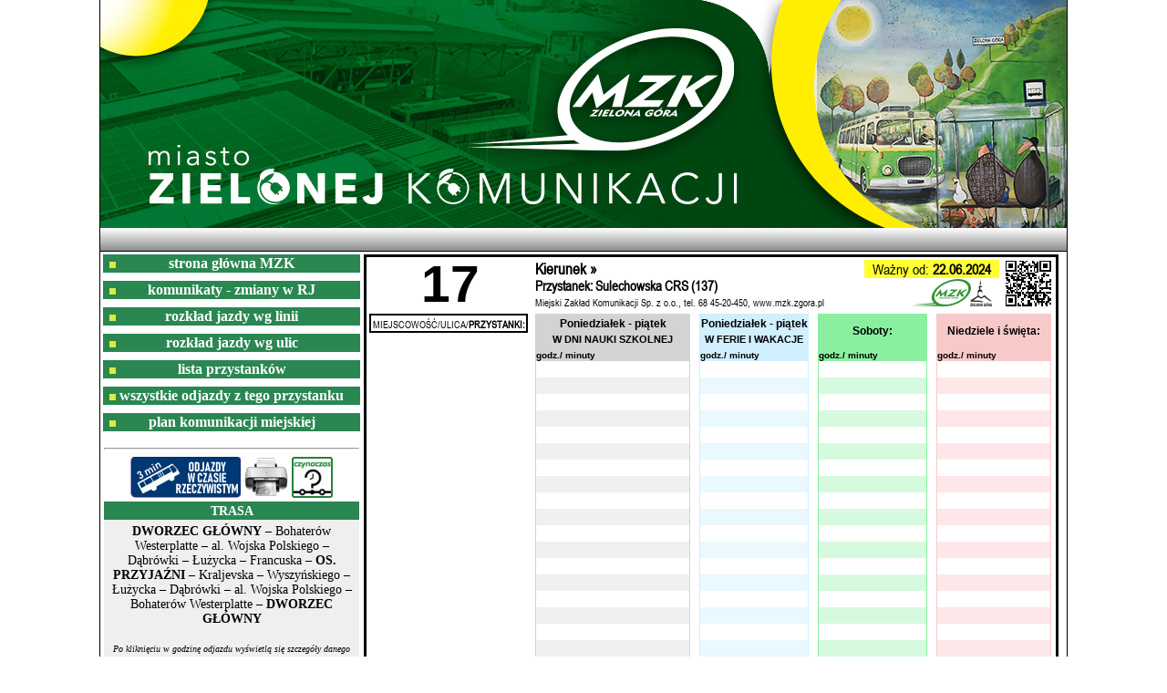

--- FILE ---
content_type: text/html; charset=UTF-8
request_url: https://rozklad.mzk.zgora.pl/rozklad.php?a=1701&co=tabliczka&linia=l_17b&busstop=137&kier=B
body_size: 5655
content:
<!DOCTYPE html>
	



<html xmlns="https://www.w3.org/1999/xhtml" xml:lang="en" lang="pl">

    <head>
        <title>MZK Zielona Góra - Rozkład Jazdy w Internecie</title>
        <meta http-equiv="content-type" content="text/html; charset=iso-8859-2" /> 
        <meta    http-equiv = "Content-Language"  content = "pl" />
        <meta    http-equiv = "imagetoolbar"      content = "no" />
        <meta          name = "description"       content = "Miejski Zakład Komunikacji w Zielonej Górze" />
        <meta          name = "keywords"          content = "Miejski,Zakład,Komunikacja,Zielona,Góra,MZK,rozkład,jazdy,autobusów" />
        <meta          name = "robots"            content = "index, follow" />
        <meta          name = "author"            content = "Jacek Newelski, Oskar Suchodolski" />
        <meta          name = "revisit-after"     content = "1 Day" />
		<link rel="shortcut icon" type="image/x-icon" href="/favicon.ico" />
		
		
		<link rel="stylesheet" href="./style_nt.css" type="text/css">		
		<link rel="stylesheet" href="./style_tabliczka2.css" type="text/css">
		<link rel="stylesheet" href="https://www.rozkladzik.mmpk.info/css/jq/jquery-ui-1.9.2.custom.css">
		<link rel="stylesheet" href="https://unpkg.com/leaflet@1.6.0/dist/leaflet.css" integrity="sha512-xwE/Az9zrjBIphAcBb3F6JVqxf46+CDLwfLMHloNu6KEQCAWi6HcDUbeOfBIptF7tcCzusKFjFw2yuvEpDL9wQ==" crossorigin=""/>

		<script src="https://unpkg.com/leaflet@1.6.0/dist/leaflet.js" integrity="sha512-gZwIG9x3wUXg2hdXF6+rVkLF/0Vi9U8D2Ntg4Ga5I5BZpVkVxlJWbSQtXPSiUTtC0TjtGOmxa1AJPuV0CPthew==" crossorigin=""></script>






	

	




</head><body>
<font face="Calibri" COLOR="BLACK">
<a name="gora"></a>





<div align="center">
<div style="background-image: url(./mzk_1060x250.jpg); width: 1060px; height: 250px;" class="logo">
</div>
<div style="background-image: url(./belka_7.png); width: 1060px; height: 25px; text-align: left; vertical-align:middle;" class="wersja"><!---126723120-->
</div><div style="width: 1060px; text-align: right;" class="logo">


<table border="0" style="border:0px #000000 solid" width="1119px" height="470px">
<tr>
<td width="280px" valign="top"><table border="0" cellspacing="0" align="top" width="280px">
<tr class="for_print">
<td background="./przycisk.jpg" width="280px" align="center">
<a href="https://www.mzk.zgora.pl" style="text-decoration:none"><font color="white"><b>strona główna MZK</b></font></a>
</td>
</tr>
<tr class="for_print">
<td height="7px">
</td>
</tr>


<tr class="for_print">
<td background="./przycisk.jpg" width="280px" align="center">
<a href="https://www.mzk.zgora.pl/aktualnosci/nowa-linia-103-i-zmiana-trasy-linii-15-i-102-i981" style="text-decoration:none" target="blank"><font color="white"><b>komunikaty - zmiany w RJ</b></font></a>
</td>
</tr>
<tr class="for_print">
<td height="7px">
</td>
</tr>
<tr class="for_print">
<td background="./przycisk.jpg" width="280px" align="center">
<a href="./rozklad.php?a=6983&co=linie" style="text-decoration:none"><font color="white"><b>rozkład jazdy wg linii</b></font></a>
</td>
</tr>
<tr class="for_print">
<td height="7px">
</td>
</tr>
<tr class="for_print">
<td background="./przycisk.jpg" width="280px" align="center">
<a href="./rozklad.php?a=6983&co=przystanki" style="text-decoration:none"><font color="white"><b>rozkład jazdy wg ulic</b></font></a>
</td>
</tr>
<tr class="for_print">
<td height="7px">
</td>
</tr>
<tr class="for_print">
<td background="./przycisk.jpg" width="280px" align="center">
<a href="./rozklad.php?a=6983&co=listap" style="text-decoration:none"><font color="white"><b>lista przystanków</b></font></a>
</td>
</tr><tr class="for_print">
<td height="7px">
</td>
</tr>
<tr class="for_print">
<td background="./przycisk.jpg" width="280px" align="center">
<a href="./rozklad.php?a=6983&co=wszystkie&busstop=137&typ=1"><font color="white"><b>wszystkie odjazdy z tego przystanku</b></font></a>
</td>
</tr>
<tr class="for_print">
<td height="7px">
</td>
</tr>
<tr class="for_print">
<td background="./przycisk.jpg" width="280px" align="center">
<a href="https://www.mzk.zgora.pl/storage/website/schemat_komunikacji_miejskiej_48d28.pdf" style="text-decoration:none" target="blank"><font color="white"><b>plan komunikacji miejskiej</b></a></font>
</td>
</tr>



</tr>


<tr class="for_print">
<td height="7px">
</td>
</tr><tr><td colspan="2"><hr class="for_print" style="size: 1">

<div align="center">
<a href="https://rj.mzk.zgora.pl/TimeTable/Real?busStopId=50" target="blank"><img src="./odjazdy-gps.png" border="0"></a>
<a href="./druk2.php?a=6983&linia=l_17b&busstop=137&kier=B&druk=1" target="blank"><img src="./print.png" border="0"></a>
<a href="https://czynaczas.pl/zielonagora?przystanek=50" target="blank"><img src="./czynaczas45.png" border="0"></a></div><table border="0" cellpadding="0" cellspacing="0" width="280px"><tr><td align="center" bgcolor="#2A8752" height="20px"><font style="font-size: 14px;" face="Tahoma" color="white"><b>TRASA</b></font></td></tr><tr><td bgcolor="#f0efef"><font style="font-size: 14px;" face="Tahoma"><div align="center" style="margin-top: 5px; margin-bottom: 5px; margin-left: 5px; margin-right: 5px;"><B>DWORZEC GŁÓWNY</B> &#150; Bohaterów Westerplatte &#150; al. Wojska Polskiego &#150; Dąbrówki &#150; Łużycka &#150; Francuska &#150; <B>OS. PRZYJAŹNI</B> &#150; Kraljevska &#150; Wyszyńskiego &#150; Łużycka &#150; Dąbrówki &#150; al. Wojska Polskiego &#150; Bohaterów Westerplatte &#150; <B>DWORZEC GŁÓWNY</B><br><br><font style="font-size: 10px;" face="Tahoma"><i>Po kliknięciu w godzinę odjazdu wy&#347;wietl&#261; się szczegóły danego kursu w tym również trasa przejazdu.</i></font></div></font></td></tr></table></td></tr><tr><td>
<a href="https://czynaczas.pl/zielonagora" target="blank"><img src="./czynaczas-plakat.png" border="0" width="280px"></a><br>
<a href="https://zielonagora.jakdojade.pl" target="blank"><img src="./jakdojade-plakat.png" border="0" width="280px"></a>

</td></tr>
</table>

</td><td valign="top" align="left" width="915px">






















<!DOCTYPE html>
<html><body><div style="border-style: solid; width: 200mm; max-width: 200mm; height: 140mm; max-height: 140mm;"><font style="font-size: 14px; font-family: Arial Narrow,Arial,sans-serif;"><link rel="stylesheet" href="./new_tabliczka_A5.css" type="text/css"><link rel="stylesheet" href="./style_tabliczka2.css" type="text/css">
<TABLE ALIGN="CENTER" border="0"><TR><TD VALIGN="MIDDLE" style="text-align:center; width: 42mm; margin-bottom: 0px; align: center;"><B><div class="zwykla2"><p><a href="./rozklad.php?a=6983&co=trasa&linia=17"><font color="black">17</a></p></div></B></FONT></TD><TD style="width: 105mm; margin-bottom: 0px;" valign="top"><table border="0" width="100%" cellspacing="0" cellpadding="0"><tr><td style="height: 6mm; max-height: 6mm;" valign="top"><table border="0" style="width: 150mm;" cellpadding="0" cellspacing="0"><tr><td><font style="font-size: 4.6mm; line-height: 20px; "><b>Kierunek &#187;  </b></font></td><td align="center"  bgcolor="#FFFF33"><font style="font-size: 3mm;"><font style="font-size: 4.2mm;">Ważny od:<b> 22.06.2024</b></font></td>
<td rowspan="3" align="right" valign="middle"><img src="./QR/image2.php?msg=http://rozklad.mzk.zgora.pl/QR/qr.php?busstop=137"></td>
</tr><tr><td><font style="font-size: 4.1mm; line-height: 17px;" face="Arial Narrow"><b>Przystanek: Sulechowska CRS (137)</font></td><td rowspan="2" align="right"><img src="./logo_piktogram2.png"  style="height: 30px; margin-right: 2mm;"></td></tr><tr><td align="left"><font style="font-size: 3mm; line-height: 16px;" face="Arial Narrow">Miejski Zakład Komunikacji Sp. z o.o., tel. 68 45-20-450, www.mzk.zgora.pl</font></td></tr></table> </font></td></tr></table></TD><td align="right" style="width: 60mm; margin-bottom: 0px;"><!--<img src="./logo_male_piktogram.png"  style="height: 45px; margin-right: 2mm;">--></td>
</TR>
<TR><TD valign="top" align="left" rowspan="2"><div align="center" style=""></font></b></div><div align="left" style="margin-top: 0px; border-width: 2px;   border-style: solid;  border-color: black; width:45mm; text-align: center;"><font style="font-size: 3mm; line-height: 12px;">MIEJSCOWOŚĆ/ULICA/<b>PRZYSTANKI:</b></font><!--<span style="position: relative; left: -20mm; top: 2mm; z-index: -1"><font style="font-size: 3mm;">czas</font></span>--></b></div><div style="height: 60mm; max-height: 60mm; margin-top: 0mm; width: 45mm; max-width: 45mm; z-index: 1; margin-left: 2mm;"><ul class="experiences" style="margin-left: 2mm;"></td><td colspan="2" rowspan="2" valign="top"><TABLE style="border: 0px solid black; border-collapse: collapse; max-width: 153mm;" cellspacing="0" cellpadding="0" ALIGN="CENTER" width="100%"]><tr>
	

<TD COLSPAN=2 ALIGN="CENTER"  bgcolor="#d3d3d3" width="28%" height="15px" style="border-top: 1px solid #d3d3d3; border-left: 1px solid #d3d3d3; border-right: 1px solid #d3d3d3;"><B><font style="font-size: 12px;" face="Arial">Poniedziałek - piątek<br></FONT><font style="font-size: 11px;" face="Arial">W DNI NAUKI SZKOLNEJ</font></B></TD>
<td width="2%"></td>
<TD COLSPAN=2 ALIGN="CENTER"  bgcolor="#D0EFFF" width="28%" height="15px" style="border-top: 1px solid #D0EFFF; border-left: 1px solid #D0EFFF; border-right: 1px solid #D0EFFF;"><B><font style="font-size: 12px;" face="Arial">Poniedziałek - piątek<br></FONT><font style="font-size: 11px;" face="Arial"><nobr>W FERIE I WAKACJE</nobr></font></B></TD>
<td width="2%"></td><TD COLSPAN=2 ALIGN="CENTER"  bgcolor="#8af0a0" width="29%" height="15px" style="border-top: 1px solid #8af0a0; border-left: 1px solid #8af0a0; border-right: 1px solid #8af0a0;"><B><font style="font-size: 12px;" face="Arial">Soboty:</font></B></TD><td width="2%"></td>

<TD COLSPAN=2 ALIGN="CENTER"  bgcolor="#f8c9c9" width="29%" height="15px" style="border-top: 1px solid #f8c9c9; border-left: 1px solid #f8c9c9; border-right: 1px solid #f8c9c9;"><B><font style="font-size: 12px;" face="Arial">Niedziele i święta:</font></B></TD>
</tr>
<tr>

<TD COLSPAN=2 ALIGN="left"  bgcolor="#d3d3d3" width="28%" style="border-left: 1px solid #d3d3d3; border-right: 1px solid #d3d3d3;"><B><font style="font-size: 10px;" face="Arial">godz./ minuty</font></B></TD>
<td width="2%"></td>
<TD COLSPAN=2 ALIGN="left"  bgcolor="#D0EFFF" width="28%" style="border-left: 1px solid #D0EFFF; border-right: 1px solid #D0EFFF;"><B><font style="font-size: 10px;" face="Arial">godz./ minuty</font></B></TD>
<td width="2%"></td>

<TD COLSPAN=2 ALIGN="left"  bgcolor="#8af0a0" width="29%"style="min-width: 0mm; border-left: 1px solid #8af0a0; border-right: 1px solid #8af0a0;"><B><font style="font-size: 10px;" face="Arial">godz./ minuty</font></B></TD>
<td width="2%"></td>
<TD COLSPAN=2 ALIGN="left"  bgcolor="#f8c9c9" width="29%" style="min-width: 0mm; border-left: 1px solid #f8c9c9; border-right: 1px solid #f8c9c9;"><B><font style="font-size: 10px;" face="Arial">godz./ minuty</font></B></TD>

<td></td></tr><tr><td width="3%" align="center"  style="border-left: 1px solid #d3d3d3;"><b><font style="font-size: 4.1mm;" face="Arial">&nbsp;</font></b></td><td width="27%" style="border-right: 1px solid #d3d3d3;"><table border="0" cellspacing="0" cellpadding="0"><tr></tr></table><td width="2%" bgcolor="white" style="border-left: 1px solid #D0EFFF;"></td><td width="3%" align="center"  style="border-left: 1px solid #D0EFFF;"><b><font style="font-size: 4.1mm;" face="Arial">&nbsp;</font></b></td><td width="18%""><table border="0" cellspacing="0" cellpadding="0"><tr></tr></table></td><td width="2%" bgcolor="white" style="border-left: 1px solid #D0EFFF;"></td><td width="3%" align="center"  style="border-left: 1px solid #8af0a0;8af0a0;"><b><font style="font-size: 4.1mm;" face="Arial">&nbsp;</font></b></td><td width="18%" style="border-right: 1px solid #8af0a0;8af0a0;"><table border="0" cellspacing="0" cellpadding="0"><tr></tr></table></td><td width="2%" bgcolor="white"></td><td width="3%" align="center" style="border-left: 1px solid #f8c9c9;"><b><font style="font-size: 4.1mm;" face="Arial"></font></b></td><td width="30%" style="border-right: 1px solid #f8c9c9;"><table border="0" cellspacing="0" cellpadding="0"><tr></td></tr></table></td><td width="12px" bgcolor="white">&nbsp;</td></tr><tr bgcolor="#F0F0F0"><td width="3%" align="center"  style="border-left: 1px solid #d3d3d3;"><b><font style="font-size: 4.1mm;" face="Arial">&nbsp;</font></b></td><td width="27%" style="border-right: 1px solid #d3d3d3;"><table border="0" cellspacing="0" cellpadding="0"><tr></tr></table><td width="2%" bgcolor="white" style="border-left: 1px solid #D0EFFF;"></td><td width="3%" align="center"  bgcolor="#EAF8FF" style="border-left: 1px solid #D0EFFF;"><b><font style="font-size: 4.1mm;" face="Arial">&nbsp;</font></b></td><td width="18%" bgcolor="#EAF8FF"><table border="0" cellspacing="0" cellpadding="0"><tr></tr></table></td><td width="2%" bgcolor="white" style="border-left: 1px solid #D0EFFF;"></td><td width="3%" align="center"  bgcolor="#d6fade" style="border-left: 1px solid #8af0a0;8af0a0;"><b><font style="font-size: 4.1mm;" face="Arial">&nbsp;</font></b></td><td width="18%" bgcolor="#d6fade" style="border-right: 1px solid #8af0a0;8af0a0;"><table border="0" cellspacing="0" cellpadding="0"><tr></tr></table></td><td width="2%" bgcolor="white"></td><td width="3%" align="center" bgcolor="#FEE7E9" style="border-left: 1px solid #f8c9c9;"><b><font style="font-size: 4.1mm;" face="Arial"></font></b></td><td width="30%" bgcolor="#FEE7E9" style="border-right: 1px solid #f8c9c9;"><table border="0" cellspacing="0" cellpadding="0"><tr></td></tr></table></td><td width="12px" bgcolor="white">&nbsp;</td></tr><tr><td width="3%" align="center"  style="border-left: 1px solid #d3d3d3;"><b><font style="font-size: 4.1mm;" face="Arial">&nbsp;</font></b></td><td width="27%" style="border-right: 1px solid #d3d3d3;"><table border="0" cellspacing="0" cellpadding="0"><tr></tr></table><td width="2%" bgcolor="white" style="border-left: 1px solid #D0EFFF;"></td><td width="3%" align="center"  style="border-left: 1px solid #D0EFFF;"><b><font style="font-size: 4.1mm;" face="Arial">&nbsp;</font></b></td><td width="18%""><table border="0" cellspacing="0" cellpadding="0"><tr></tr></table></td><td width="2%" bgcolor="white" style="border-left: 1px solid #D0EFFF;"></td><td width="3%" align="center"  style="border-left: 1px solid #8af0a0;8af0a0;"><b><font style="font-size: 4.1mm;" face="Arial">&nbsp;</font></b></td><td width="18%" style="border-right: 1px solid #8af0a0;8af0a0;"><table border="0" cellspacing="0" cellpadding="0"><tr></tr></table></td><td width="2%" bgcolor="white"></td><td width="3%" align="center" style="border-left: 1px solid #f8c9c9;"><b><font style="font-size: 4.1mm;" face="Arial"></font></b></td><td width="30%" style="border-right: 1px solid #f8c9c9;"><table border="0" cellspacing="0" cellpadding="0"><tr></td></tr></table></td><td width="12px" bgcolor="white">&nbsp;</td></tr><tr bgcolor="#F0F0F0"><td width="3%" align="center"  style="border-left: 1px solid #d3d3d3;"><b><font style="font-size: 4.1mm;" face="Arial">&nbsp;</font></b></td><td width="27%" style="border-right: 1px solid #d3d3d3;"><table border="0" cellspacing="0" cellpadding="0"><tr></tr></table><td width="2%" bgcolor="white" style="border-left: 1px solid #D0EFFF;"></td><td width="3%" align="center"  bgcolor="#EAF8FF" style="border-left: 1px solid #D0EFFF;"><b><font style="font-size: 4.1mm;" face="Arial">&nbsp;</font></b></td><td width="18%" bgcolor="#EAF8FF"><table border="0" cellspacing="0" cellpadding="0"><tr></tr></table></td><td width="2%" bgcolor="white" style="border-left: 1px solid #D0EFFF;"></td><td width="3%" align="center"  bgcolor="#d6fade" style="border-left: 1px solid #8af0a0;8af0a0;"><b><font style="font-size: 4.1mm;" face="Arial">&nbsp;</font></b></td><td width="18%" bgcolor="#d6fade" style="border-right: 1px solid #8af0a0;8af0a0;"><table border="0" cellspacing="0" cellpadding="0"><tr></tr></table></td><td width="2%" bgcolor="white"></td><td width="3%" align="center" bgcolor="#FEE7E9" style="border-left: 1px solid #f8c9c9;"><b><font style="font-size: 4.1mm;" face="Arial"></font></b></td><td width="30%" bgcolor="#FEE7E9" style="border-right: 1px solid #f8c9c9;"><table border="0" cellspacing="0" cellpadding="0"><tr></td></tr></table></td><td width="12px" bgcolor="white">&nbsp;</td></tr><tr><td width="3%" align="center"  style="border-left: 1px solid #d3d3d3;"><b><font style="font-size: 4.1mm;" face="Arial">&nbsp;</font></b></td><td width="27%" style="border-right: 1px solid #d3d3d3;"><table border="0" cellspacing="0" cellpadding="0"><tr></tr></table><td width="2%" bgcolor="white" style="border-left: 1px solid #D0EFFF;"></td><td width="3%" align="center"  style="border-left: 1px solid #D0EFFF;"><b><font style="font-size: 4.1mm;" face="Arial">&nbsp;</font></b></td><td width="18%""><table border="0" cellspacing="0" cellpadding="0"><tr></tr></table></td><td width="2%" bgcolor="white" style="border-left: 1px solid #D0EFFF;"></td><td width="3%" align="center"  style="border-left: 1px solid #8af0a0;8af0a0;"><b><font style="font-size: 4.1mm;" face="Arial">&nbsp;</font></b></td><td width="18%" style="border-right: 1px solid #8af0a0;8af0a0;"><table border="0" cellspacing="0" cellpadding="0"><tr></tr></table></td><td width="2%" bgcolor="white"></td><td width="3%" align="center" style="border-left: 1px solid #f8c9c9;"><b><font style="font-size: 4.1mm;" face="Arial"></font></b></td><td width="30%" style="border-right: 1px solid #f8c9c9;"><table border="0" cellspacing="0" cellpadding="0"><tr></td></tr></table></td><td width="12px" bgcolor="white">&nbsp;</td></tr><tr bgcolor="#F0F0F0"><td width="3%" align="center"  style="border-left: 1px solid #d3d3d3;"><b><font style="font-size: 4.1mm;" face="Arial">&nbsp;</font></b></td><td width="27%" style="border-right: 1px solid #d3d3d3;"><table border="0" cellspacing="0" cellpadding="0"><tr></tr></table><td width="2%" bgcolor="white" style="border-left: 1px solid #D0EFFF;"></td><td width="3%" align="center"  bgcolor="#EAF8FF" style="border-left: 1px solid #D0EFFF;"><b><font style="font-size: 4.1mm;" face="Arial">&nbsp;</font></b></td><td width="18%" bgcolor="#EAF8FF"><table border="0" cellspacing="0" cellpadding="0"><tr></tr></table></td><td width="2%" bgcolor="white" style="border-left: 1px solid #D0EFFF;"></td><td width="3%" align="center"  bgcolor="#d6fade" style="border-left: 1px solid #8af0a0;8af0a0;"><b><font style="font-size: 4.1mm;" face="Arial">&nbsp;</font></b></td><td width="18%" bgcolor="#d6fade" style="border-right: 1px solid #8af0a0;8af0a0;"><table border="0" cellspacing="0" cellpadding="0"><tr></tr></table></td><td width="2%" bgcolor="white"></td><td width="3%" align="center" bgcolor="#FEE7E9" style="border-left: 1px solid #f8c9c9;"><b><font style="font-size: 4.1mm;" face="Arial"></font></b></td><td width="30%" bgcolor="#FEE7E9" style="border-right: 1px solid #f8c9c9;"><table border="0" cellspacing="0" cellpadding="0"><tr></td></tr></table></td><td width="12px" bgcolor="white">&nbsp;</td></tr><tr><td width="3%" align="center"  style="border-left: 1px solid #d3d3d3;"><b><font style="font-size: 4.1mm;" face="Arial">&nbsp;</font></b></td><td width="27%" style="border-right: 1px solid #d3d3d3;"><table border="0" cellspacing="0" cellpadding="0"><tr></tr></table><td width="2%" bgcolor="white" style="border-left: 1px solid #D0EFFF;"></td><td width="3%" align="center"  style="border-left: 1px solid #D0EFFF;"><b><font style="font-size: 4.1mm;" face="Arial">&nbsp;</font></b></td><td width="18%""><table border="0" cellspacing="0" cellpadding="0"><tr></tr></table></td><td width="2%" bgcolor="white" style="border-left: 1px solid #D0EFFF;"></td><td width="3%" align="center"  style="border-left: 1px solid #8af0a0;8af0a0;"><b><font style="font-size: 4.1mm;" face="Arial">&nbsp;</font></b></td><td width="18%" style="border-right: 1px solid #8af0a0;8af0a0;"><table border="0" cellspacing="0" cellpadding="0"><tr></tr></table></td><td width="2%" bgcolor="white"></td><td width="3%" align="center" style="border-left: 1px solid #f8c9c9;"><b><font style="font-size: 4.1mm;" face="Arial"></font></b></td><td width="30%" style="border-right: 1px solid #f8c9c9;"><table border="0" cellspacing="0" cellpadding="0"><tr></td></tr></table></td><td width="12px" bgcolor="white">&nbsp;</td></tr><tr bgcolor="#F0F0F0"><td width="3%" align="center"  style="border-left: 1px solid #d3d3d3;"><b><font style="font-size: 4.1mm;" face="Arial">&nbsp;</font></b></td><td width="27%" style="border-right: 1px solid #d3d3d3;"><table border="0" cellspacing="0" cellpadding="0"><tr></tr></table><td width="2%" bgcolor="white" style="border-left: 1px solid #D0EFFF;"></td><td width="3%" align="center"  bgcolor="#EAF8FF" style="border-left: 1px solid #D0EFFF;"><b><font style="font-size: 4.1mm;" face="Arial">&nbsp;</font></b></td><td width="18%" bgcolor="#EAF8FF"><table border="0" cellspacing="0" cellpadding="0"><tr></tr></table></td><td width="2%" bgcolor="white" style="border-left: 1px solid #D0EFFF;"></td><td width="3%" align="center"  bgcolor="#d6fade" style="border-left: 1px solid #8af0a0;8af0a0;"><b><font style="font-size: 4.1mm;" face="Arial">&nbsp;</font></b></td><td width="18%" bgcolor="#d6fade" style="border-right: 1px solid #8af0a0;8af0a0;"><table border="0" cellspacing="0" cellpadding="0"><tr></tr></table></td><td width="2%" bgcolor="white"></td><td width="3%" align="center" bgcolor="#FEE7E9" style="border-left: 1px solid #f8c9c9;"><b><font style="font-size: 4.1mm;" face="Arial"></font></b></td><td width="30%" bgcolor="#FEE7E9" style="border-right: 1px solid #f8c9c9;"><table border="0" cellspacing="0" cellpadding="0"><tr></td></tr></table></td><td width="12px" bgcolor="white">&nbsp;</td></tr><tr><td width="3%" align="center"  style="border-left: 1px solid #d3d3d3;"><b><font style="font-size: 4.1mm;" face="Arial">&nbsp;</font></b></td><td width="27%" style="border-right: 1px solid #d3d3d3;"><table border="0" cellspacing="0" cellpadding="0"><tr></tr></table><td width="2%" bgcolor="white" style="border-left: 1px solid #D0EFFF;"></td><td width="3%" align="center"  style="border-left: 1px solid #D0EFFF;"><b><font style="font-size: 4.1mm;" face="Arial">&nbsp;</font></b></td><td width="18%""><table border="0" cellspacing="0" cellpadding="0"><tr></tr></table></td><td width="2%" bgcolor="white" style="border-left: 1px solid #D0EFFF;"></td><td width="3%" align="center"  style="border-left: 1px solid #8af0a0;8af0a0;"><b><font style="font-size: 4.1mm;" face="Arial">&nbsp;</font></b></td><td width="18%" style="border-right: 1px solid #8af0a0;8af0a0;"><table border="0" cellspacing="0" cellpadding="0"><tr></tr></table></td><td width="2%" bgcolor="white"></td><td width="3%" align="center" style="border-left: 1px solid #f8c9c9;"><b><font style="font-size: 4.1mm;" face="Arial"></font></b></td><td width="30%" style="border-right: 1px solid #f8c9c9;"><table border="0" cellspacing="0" cellpadding="0"><tr></td></tr></table></td><td width="12px" bgcolor="white">&nbsp;</td></tr><tr bgcolor="#F0F0F0"><td width="3%" align="center"  style="border-left: 1px solid #d3d3d3;"><b><font style="font-size: 4.1mm;" face="Arial">&nbsp;</font></b></td><td width="27%" style="border-right: 1px solid #d3d3d3;"><table border="0" cellspacing="0" cellpadding="0"><tr></tr></table><td width="2%" bgcolor="white" style="border-left: 1px solid #D0EFFF;"></td><td width="3%" align="center"  bgcolor="#EAF8FF" style="border-left: 1px solid #D0EFFF;"><b><font style="font-size: 4.1mm;" face="Arial">&nbsp;</font></b></td><td width="18%" bgcolor="#EAF8FF"><table border="0" cellspacing="0" cellpadding="0"><tr></tr></table></td><td width="2%" bgcolor="white" style="border-left: 1px solid #D0EFFF;"></td><td width="3%" align="center"  bgcolor="#d6fade" style="border-left: 1px solid #8af0a0;8af0a0;"><b><font style="font-size: 4.1mm;" face="Arial">&nbsp;</font></b></td><td width="18%" bgcolor="#d6fade" style="border-right: 1px solid #8af0a0;8af0a0;"><table border="0" cellspacing="0" cellpadding="0"><tr></tr></table></td><td width="2%" bgcolor="white"></td><td width="3%" align="center" bgcolor="#FEE7E9" style="border-left: 1px solid #f8c9c9;"><b><font style="font-size: 4.1mm;" face="Arial"></font></b></td><td width="30%" bgcolor="#FEE7E9" style="border-right: 1px solid #f8c9c9;"><table border="0" cellspacing="0" cellpadding="0"><tr></td></tr></table></td><td width="12px" bgcolor="white">&nbsp;</td></tr><tr><td width="3%" align="center"  style="border-left: 1px solid #d3d3d3;"><b><font style="font-size: 4.1mm;" face="Arial">&nbsp;</font></b></td><td width="27%" style="border-right: 1px solid #d3d3d3;"><table border="0" cellspacing="0" cellpadding="0"><tr></tr></table><td width="2%" bgcolor="white" style="border-left: 1px solid #D0EFFF;"></td><td width="3%" align="center"  style="border-left: 1px solid #D0EFFF;"><b><font style="font-size: 4.1mm;" face="Arial">&nbsp;</font></b></td><td width="18%""><table border="0" cellspacing="0" cellpadding="0"><tr></tr></table></td><td width="2%" bgcolor="white" style="border-left: 1px solid #D0EFFF;"></td><td width="3%" align="center"  style="border-left: 1px solid #8af0a0;8af0a0;"><b><font style="font-size: 4.1mm;" face="Arial">&nbsp;</font></b></td><td width="18%" style="border-right: 1px solid #8af0a0;8af0a0;"><table border="0" cellspacing="0" cellpadding="0"><tr></tr></table></td><td width="2%" bgcolor="white"></td><td width="3%" align="center" style="border-left: 1px solid #f8c9c9;"><b><font style="font-size: 4.1mm;" face="Arial"></font></b></td><td width="30%" style="border-right: 1px solid #f8c9c9;"><table border="0" cellspacing="0" cellpadding="0"><tr></td></tr></table></td><td width="12px" bgcolor="white">&nbsp;</td></tr><tr bgcolor="#F0F0F0"><td width="3%" align="center"  style="border-left: 1px solid #d3d3d3;"><b><font style="font-size: 4.1mm;" face="Arial">&nbsp;</font></b></td><td width="27%" style="border-right: 1px solid #d3d3d3;"><table border="0" cellspacing="0" cellpadding="0"><tr></tr></table><td width="2%" bgcolor="white" style="border-left: 1px solid #D0EFFF;"></td><td width="3%" align="center"  bgcolor="#EAF8FF" style="border-left: 1px solid #D0EFFF;"><b><font style="font-size: 4.1mm;" face="Arial">&nbsp;</font></b></td><td width="18%" bgcolor="#EAF8FF"><table border="0" cellspacing="0" cellpadding="0"><tr></tr></table></td><td width="2%" bgcolor="white" style="border-left: 1px solid #D0EFFF;"></td><td width="3%" align="center"  bgcolor="#d6fade" style="border-left: 1px solid #8af0a0;8af0a0;"><b><font style="font-size: 4.1mm;" face="Arial">&nbsp;</font></b></td><td width="18%" bgcolor="#d6fade" style="border-right: 1px solid #8af0a0;8af0a0;"><table border="0" cellspacing="0" cellpadding="0"><tr></tr></table></td><td width="2%" bgcolor="white"></td><td width="3%" align="center" bgcolor="#FEE7E9" style="border-left: 1px solid #f8c9c9;"><b><font style="font-size: 4.1mm;" face="Arial"></font></b></td><td width="30%" bgcolor="#FEE7E9" style="border-right: 1px solid #f8c9c9;"><table border="0" cellspacing="0" cellpadding="0"><tr></td></tr></table></td><td width="12px" bgcolor="white">&nbsp;</td></tr><tr><td width="3%" align="center"  style="border-left: 1px solid #d3d3d3;"><b><font style="font-size: 4.1mm;" face="Arial">&nbsp;</font></b></td><td width="27%" style="border-right: 1px solid #d3d3d3;"><table border="0" cellspacing="0" cellpadding="0"><tr></tr></table><td width="2%" bgcolor="white" style="border-left: 1px solid #D0EFFF;"></td><td width="3%" align="center"  style="border-left: 1px solid #D0EFFF;"><b><font style="font-size: 4.1mm;" face="Arial">&nbsp;</font></b></td><td width="18%""><table border="0" cellspacing="0" cellpadding="0"><tr></tr></table></td><td width="2%" bgcolor="white" style="border-left: 1px solid #D0EFFF;"></td><td width="3%" align="center"  style="border-left: 1px solid #8af0a0;8af0a0;"><b><font style="font-size: 4.1mm;" face="Arial">&nbsp;</font></b></td><td width="18%" style="border-right: 1px solid #8af0a0;8af0a0;"><table border="0" cellspacing="0" cellpadding="0"><tr></tr></table></td><td width="2%" bgcolor="white"></td><td width="3%" align="center" style="border-left: 1px solid #f8c9c9;"><b><font style="font-size: 4.1mm;" face="Arial"></font></b></td><td width="30%" style="border-right: 1px solid #f8c9c9;"><table border="0" cellspacing="0" cellpadding="0"><tr></td></tr></table></td><td width="12px" bgcolor="white">&nbsp;</td></tr><tr bgcolor="#F0F0F0"><td width="3%" align="center"  style="border-left: 1px solid #d3d3d3;"><b><font style="font-size: 4.1mm;" face="Arial">&nbsp;</font></b></td><td width="27%" style="border-right: 1px solid #d3d3d3;"><table border="0" cellspacing="0" cellpadding="0"><tr></tr></table><td width="2%" bgcolor="white" style="border-left: 1px solid #D0EFFF;"></td><td width="3%" align="center"  bgcolor="#EAF8FF" style="border-left: 1px solid #D0EFFF;"><b><font style="font-size: 4.1mm;" face="Arial">&nbsp;</font></b></td><td width="18%" bgcolor="#EAF8FF"><table border="0" cellspacing="0" cellpadding="0"><tr></tr></table></td><td width="2%" bgcolor="white" style="border-left: 1px solid #D0EFFF;"></td><td width="3%" align="center"  bgcolor="#d6fade" style="border-left: 1px solid #8af0a0;8af0a0;"><b><font style="font-size: 4.1mm;" face="Arial">&nbsp;</font></b></td><td width="18%" bgcolor="#d6fade" style="border-right: 1px solid #8af0a0;8af0a0;"><table border="0" cellspacing="0" cellpadding="0"><tr></tr></table></td><td width="2%" bgcolor="white"></td><td width="3%" align="center" bgcolor="#FEE7E9" style="border-left: 1px solid #f8c9c9;"><b><font style="font-size: 4.1mm;" face="Arial"></font></b></td><td width="30%" bgcolor="#FEE7E9" style="border-right: 1px solid #f8c9c9;"><table border="0" cellspacing="0" cellpadding="0"><tr></td></tr></table></td><td width="12px" bgcolor="white">&nbsp;</td></tr><tr><td width="3%" align="center"  style="border-left: 1px solid #d3d3d3;"><b><font style="font-size: 4.1mm;" face="Arial">&nbsp;</font></b></td><td width="27%" style="border-right: 1px solid #d3d3d3;"><table border="0" cellspacing="0" cellpadding="0"><tr></tr></table><td width="2%" bgcolor="white" style="border-left: 1px solid #D0EFFF;"></td><td width="3%" align="center"  style="border-left: 1px solid #D0EFFF;"><b><font style="font-size: 4.1mm;" face="Arial">&nbsp;</font></b></td><td width="18%""><table border="0" cellspacing="0" cellpadding="0"><tr></tr></table></td><td width="2%" bgcolor="white" style="border-left: 1px solid #D0EFFF;"></td><td width="3%" align="center"  style="border-left: 1px solid #8af0a0;8af0a0;"><b><font style="font-size: 4.1mm;" face="Arial">&nbsp;</font></b></td><td width="18%" style="border-right: 1px solid #8af0a0;8af0a0;"><table border="0" cellspacing="0" cellpadding="0"><tr></tr></table></td><td width="2%" bgcolor="white"></td><td width="3%" align="center" style="border-left: 1px solid #f8c9c9;"><b><font style="font-size: 4.1mm;" face="Arial"></font></b></td><td width="30%" style="border-right: 1px solid #f8c9c9;"><table border="0" cellspacing="0" cellpadding="0"><tr></td></tr></table></td><td width="12px" bgcolor="white">&nbsp;</td></tr><tr bgcolor="#F0F0F0"><td width="3%" align="center"  style="border-left: 1px solid #d3d3d3;"><b><font style="font-size: 4.1mm;" face="Arial">&nbsp;</font></b></td><td width="27%" style="border-right: 1px solid #d3d3d3;"><table border="0" cellspacing="0" cellpadding="0"><tr></tr></table><td width="2%" bgcolor="white" style="border-left: 1px solid #D0EFFF;"></td><td width="3%" align="center"  bgcolor="#EAF8FF" style="border-left: 1px solid #D0EFFF;"><b><font style="font-size: 4.1mm;" face="Arial">&nbsp;</font></b></td><td width="18%" bgcolor="#EAF8FF"><table border="0" cellspacing="0" cellpadding="0"><tr></tr></table></td><td width="2%" bgcolor="white" style="border-left: 1px solid #D0EFFF;"></td><td width="3%" align="center"  bgcolor="#d6fade" style="border-left: 1px solid #8af0a0;8af0a0;"><b><font style="font-size: 4.1mm;" face="Arial">&nbsp;</font></b></td><td width="18%" bgcolor="#d6fade" style="border-right: 1px solid #8af0a0;8af0a0;"><table border="0" cellspacing="0" cellpadding="0"><tr></tr></table></td><td width="2%" bgcolor="white"></td><td width="3%" align="center" bgcolor="#FEE7E9" style="border-left: 1px solid #f8c9c9;"><b><font style="font-size: 4.1mm;" face="Arial"></font></b></td><td width="30%" bgcolor="#FEE7E9" style="border-right: 1px solid #f8c9c9;"><table border="0" cellspacing="0" cellpadding="0"><tr></td></tr></table></td><td width="12px" bgcolor="white">&nbsp;</td></tr><tr><td width="3%" align="center"  style="border-left: 1px solid #d3d3d3;"><b><font style="font-size: 4.1mm;" face="Arial">&nbsp;</font></b></td><td width="27%" style="border-right: 1px solid #d3d3d3;"><table border="0" cellspacing="0" cellpadding="0"><tr></tr></table><td width="2%" bgcolor="white" style="border-left: 1px solid #D0EFFF;"></td><td width="3%" align="center"  style="border-left: 1px solid #D0EFFF;"><b><font style="font-size: 4.1mm;" face="Arial">&nbsp;</font></b></td><td width="18%""><table border="0" cellspacing="0" cellpadding="0"><tr></tr></table></td><td width="2%" bgcolor="white" style="border-left: 1px solid #D0EFFF;"></td><td width="3%" align="center"  style="border-left: 1px solid #8af0a0;8af0a0;"><b><font style="font-size: 4.1mm;" face="Arial">&nbsp;</font></b></td><td width="18%" style="border-right: 1px solid #8af0a0;8af0a0;"><table border="0" cellspacing="0" cellpadding="0"><tr></tr></table></td><td width="2%" bgcolor="white"></td><td width="3%" align="center" style="border-left: 1px solid #f8c9c9;"><b><font style="font-size: 4.1mm;" face="Arial"></font></b></td><td width="30%" style="border-right: 1px solid #f8c9c9;"><table border="0" cellspacing="0" cellpadding="0"><tr></td></tr></table></td><td width="12px" bgcolor="white">&nbsp;</td></tr><tr bgcolor="#F0F0F0"><td width="3%" align="center"  style="border-left: 1px solid #d3d3d3;"><b><font style="font-size: 4.1mm;" face="Arial">&nbsp;</font></b></td><td width="27%" style="border-right: 1px solid #d3d3d3;"><table border="0" cellspacing="0" cellpadding="0"><tr></tr></table><td width="2%" bgcolor="white" style="border-left: 1px solid #D0EFFF;"></td><td width="3%" align="center"  bgcolor="#EAF8FF" style="border-left: 1px solid #D0EFFF;"><b><font style="font-size: 4.1mm;" face="Arial">&nbsp;</font></b></td><td width="18%" bgcolor="#EAF8FF"><table border="0" cellspacing="0" cellpadding="0"><tr></tr></table></td><td width="2%" bgcolor="white" style="border-left: 1px solid #D0EFFF;"></td><td width="3%" align="center"  bgcolor="#d6fade" style="border-left: 1px solid #8af0a0;8af0a0;"><b><font style="font-size: 4.1mm;" face="Arial">&nbsp;</font></b></td><td width="18%" bgcolor="#d6fade" style="border-right: 1px solid #8af0a0;8af0a0;"><table border="0" cellspacing="0" cellpadding="0"><tr></tr></table></td><td width="2%" bgcolor="white"></td><td width="3%" align="center" bgcolor="#FEE7E9" style="border-left: 1px solid #f8c9c9;"><b><font style="font-size: 4.1mm;" face="Arial"></font></b></td><td width="30%" bgcolor="#FEE7E9" style="border-right: 1px solid #f8c9c9;"><table border="0" cellspacing="0" cellpadding="0"><tr></td></tr></table></td><td width="12px" bgcolor="white">&nbsp;</td></tr><tr><td width="3%" align="center"  style="border-left: 1px solid #d3d3d3;"><b><font style="font-size: 4.1mm;" face="Arial">&nbsp;</font></b></td><td width="27%" style="border-right: 1px solid #d3d3d3;"><table border="0" cellspacing="0" cellpadding="0"><tr></tr></table><td width="2%" bgcolor="white" style="border-left: 1px solid #D0EFFF;"></td><td width="3%" align="center"  style="border-left: 1px solid #D0EFFF;"><b><font style="font-size: 4.1mm;" face="Arial">&nbsp;</font></b></td><td width="18%""><table border="0" cellspacing="0" cellpadding="0"><tr></tr></table></td><td width="2%" bgcolor="white" style="border-left: 1px solid #D0EFFF;"></td><td width="3%" align="center"  style="border-left: 1px solid #8af0a0;8af0a0;"><b><font style="font-size: 4.1mm;" face="Arial">&nbsp;</font></b></td><td width="18%" style="border-right: 1px solid #8af0a0;8af0a0;"><table border="0" cellspacing="0" cellpadding="0"><tr></tr></table></td><td width="2%" bgcolor="white"></td><td width="3%" align="center" style="border-left: 1px solid #f8c9c9;"><b><font style="font-size: 4.1mm;" face="Arial"></font></b></td><td width="30%" style="border-right: 1px solid #f8c9c9;"><table border="0" cellspacing="0" cellpadding="0"><tr></td></tr></table></td><td width="12px" bgcolor="white">&nbsp;</td></tr><tr bgcolor="#F0F0F0"><td width="3%" align="center"  style="border-left: 1px solid #d3d3d3; border-bottom: 1px solid #d3d3d3;"><b><font style="font-size: 4.1mm;" face="Arial">&nbsp;</font></b></td><td width="27%" style="border-right: 1px solid #d3d3d3; border-bottom: 1px solid #d3d3d3;"><table border="0" cellspacing="0" cellpadding="0"><tr></tr></table><td width="2%" bgcolor="white" style="border-left: 1px solid #D0EFFF;"></td><td width="3%" align="center"  bgcolor="#EAF8FF" style="border-left: 1px solid #D0EFFF; border-bottom: 1px solid #D0EFFF;"><b><font style="font-size: 4.1mm;" face="Arial">&nbsp;</font></b></td><td width="18%" bgcolor="#EAF8FF" style="border-bottom: 1px solid #D0EFFF;"><table border="0" cellspacing="0" cellpadding="0"><tr></tr></table></td><td width="2%" bgcolor="white" style="border-left: 1px solid #D0EFFF;"></td><td width="3%" align="center"  bgcolor="#d6fade" style="border-left: 1px solid #8af0a0; border-bottom: 1px solid #8af0a0;"><b><font style="font-size: 4.1mm;" face="Arial">&nbsp;</font></b></td><td width="18%" bgcolor="#d6fade" style="border-right: 1px solid #8af0a0; border-bottom: 1px solid #8af0a0;"><table border="0" cellspacing="0" cellpadding="0"><tr></tr></table></td><td width="2%" bgcolor="white"></td><td width="3%" align="center" bgcolor="#FEE7E9" style="border-left: 1px solid #f8c9c9; border-bottom: 1px solid #f8c9c9;"><b><font style="font-size: 4.1mm;" face="Arial"></font></b></td><td width="30%" bgcolor="#FEE7E9" style="border-right: 1px solid #f8c9c9; border-bottom: 1px solid #f8c9c9;"><table border="0" cellspacing="0" cellpadding="0"><tr></td></tr></table></td><td width="12px" bgcolor="white">&nbsp;</td></tr></table></font>



</div>
</td></tr><tr><td valign="bottom" style="height: 3mm; max-height: 3mm;"></li>
</ul>


</td></tr><tr><td colspan="3"><TABLE style="border: 0px solid black; border-collapse: collapse; width: 195mm;" ALIGN="CENTER">
<TR><TD align="left" valign="top" style="height: 15mm; max-height: 15mm;" colspan="3"><FONT COLOR="#336699"><font color="black" style="font-size: 12px;" face="Arial Narrow"><div style="margin-left: 46mm;"><table border="0" cellspacing="0" cellpadding="0" width="100%"><tr><td valign="top"><font style="font-size: 3.7mm;" face="Arial Narrow"></font></td><td valign="top"><font style="font-size: 3.7mm;" face="Arial Narrow"></font></td></tr><tr><td colspan="2"><table border="0" cellspacing="0" cellpadding="0" width="100%"><tr><td align="right"><font style="font-size: 3.5mm;" face="Arial Narrow">Zakłócenia w ruchu powodują zmiany godzin odjazdów. Lokalizacje pojazdów sprawdzisz na  <b><a href="https://czynaczas.pl" target="blank">czynaczas.pl</a></b></font></td></tr></table></td></tr><tr><td></td></tr></table></div></div></font>
</FONT></TD></TR></TABLE>
</td></tr>
</table>

<br>
</div>




</body></html>
<table width="765px" border="0"><tr>
<td valign="top"><div style="margin-left: 3px;"><font style="font-size: 12px;" face="Arial">Pozostałe rozkłady z przystanków <b>Sulechowska CRS</b>:</font><br>&nbsp;<table border="0"><tr><td align="right" width="30px" valign="middle"><font style="font-size: 12px;" face="Arial"><b>1</b></font></td><td width="20px" align="center" valign="middle"><font style="font-size: 11px;" face="Arial">&#187</font></td><td valign="middle"><font style="font-size: 12px;" face="Arial"><a href="./rozklad.php?a=6983&co=tabliczka&linia=l_1a&busstop=137&kier=A"><font color="green">CHYNÓW</font></a></font></td></tr><tr><td align="right" width="30px" valign="middle"><font style="font-size: 12px;" face="Arial"><b>&nbsp;</b></font></td><td width="20px" align="center" valign="middle"><font style="font-size: 11px;" face="Arial">&#187</font></td><td valign="middle"><font style="font-size: 12px;" face="Arial"><a href="./rozklad.php?a=6983&co=tabliczka&linia=l_1b&busstop=134&kier=B"><font color="green">JĘDRZYCHÓW</font></a></font></td></tr><tr><td align="right" width="30px" valign="middle"><font style="font-size: 12px;" face="Arial"><b>5</b></font></td><td width="20px" align="center" valign="middle"><font style="font-size: 11px;" face="Arial">&#187</font></td><td valign="middle"><font style="font-size: 12px;" face="Arial"><a href="./rozklad.php?a=6983&co=tabliczka&linia=l_5a&busstop=134&kier=A"><font color="green">OS. LE&#346;NE</font></a></font></td></tr><tr><td align="right" width="30px" valign="middle"><font style="font-size: 12px;" face="Arial"><b>&nbsp;</b></font></td><td width="20px" align="center" valign="middle"><font style="font-size: 11px;" face="Arial">&#187</font></td><td valign="middle"><font style="font-size: 12px;" face="Arial"><a href="./rozklad.php?a=6983&co=tabliczka&linia=l_5b&busstop=137&kier=B"><font color="green">OS. CZARKOWO</font></a></font></td></tr><tr><td align="right" width="30px" valign="middle"><font style="font-size: 12px;" face="Arial"><b>15</b></font></td><td width="20px" align="center" valign="middle"><font style="font-size: 11px;" face="Arial">&#187</font></td><td valign="middle"><font style="font-size: 12px;" face="Arial"><a href="./rozklad.php?a=6983&co=tabliczka&linia=l_15a&busstop=134&kier=A"><font color="green">OS. MAZURSKIE</font></a></font></td></tr><tr><td align="right" width="30px" valign="middle"><font style="font-size: 12px;" face="Arial"><b>&nbsp;</b></font></td><td width="20px" align="center" valign="middle"><font style="font-size: 11px;" face="Arial">&#187</font></td><td valign="middle"><font style="font-size: 12px;" face="Arial"><a href="./rozklad.php?a=6983&co=tabliczka&linia=l_15b&busstop=137&kier=B"><font color="green">ZAJEZDNIA CHEMICZNA</font></a></font></td></tr><tr><td align="right" width="30px" valign="middle"><font style="font-size: 12px;" face="Arial"><b>21</b></font></td><td width="20px" align="center" valign="middle"><font style="font-size: 11px;" face="Arial">&#187</font></td><td valign="middle"><font style="font-size: 12px;" face="Arial"><a href="./rozklad.php?a=6983&co=tabliczka&linia=l_21a&busstop=137&kier=A"><font color="green">JANY</font></a></font></td></tr><tr><td align="right" width="30px" valign="middle"><font style="font-size: 12px;" face="Arial"><b>&nbsp;</b></font></td><td width="20px" align="center" valign="middle"><font style="font-size: 11px;" face="Arial">&#187</font></td><td valign="middle"><font style="font-size: 12px;" face="Arial"><a href="./rozklad.php?a=6983&co=tabliczka&linia=l_21b&busstop=134&kier=B"><font color="green">DWORZEC GŁÓWNY</font></a></font></td></tr><tr><td align="right" width="30px" valign="middle"><font style="font-size: 12px;" face="Arial"><b>22</b></font></td><td width="20px" align="center" valign="middle"><font style="font-size: 11px;" face="Arial">&#187</font></td><td valign="middle"><font style="font-size: 12px;" face="Arial"><a href="./rozklad.php?a=6983&co=tabliczka&linia=l_22a&busstop=137&kier=A"><font color="green">CHYNÓW</font></a></font></td></tr><tr><td align="right" width="30px" valign="middle"><font style="font-size: 12px;" face="Arial"><b>&nbsp;</b></font></td><td width="20px" align="center" valign="middle"><font style="font-size: 11px;" face="Arial">&#187</font></td><td valign="middle"><font style="font-size: 12px;" face="Arial"><a href="./rozklad.php?a=6983&co=tabliczka&linia=l_22b&busstop=134&kier=B"><font color="green">DWORZEC GŁÓWNY</font></a></font></td></tr><tr><td align="right" width="30px" valign="middle"><font style="font-size: 12px;" face="Arial"><b><span style="background-color: #000000;"><font color="white">N3</font></span></b></font></td><td width="20px" align="center" valign="middle"><font style="font-size: 11px;" face="Arial">&#187</font></td><td valign="middle"><font style="font-size: 12px;" face="Arial"><a href="./rozklad.php?a=6983&co=tabliczka&linia=l_n3a&busstop=134&kier=A"><font color="green">OS. ŚLĄSKIE</font></a></font></td></tr>

</tr></table></td><td align="right" valign="top"> <img src="./informacja.png">
 <div id="mapid">

 <script>

	<!--var mymap = L.map('mapid').setView([51.99091,15.56291] center, 17);-->
	var mymap = L.map('mapid').setView([51.95524,15.52219], 17);

	L.tileLayer('https://{s}.tile.openstreetmap.org/{z}/{x}/{y}.png', {
		maxZoom: 17,
		attribution: 'Map data &copy; <a href="https://www.openstreetmap.org/">OpenStreetMap</a> contributors, ' +
			'<a href="https://creativecommons.org/licenses/by-sa/2.0/">CC-BY-SA</a>, ' +
			'Imagery © <a href="https://www.mapbox.com/">Mapbox</a>',
		id: 'mapbox/streets-v11',
		
	}).addTo(mymap);

L.marker([51.95524,15.52219]).addTo(mymap)
    .openPopup()
    .bindPopup('<b>Sulechowska CRS (137)</b>');



</script>
 
 </div>
</td></tr></table>
</font>



</div>
</td></tr>
</table>


</tr></table>

<div class="dol">
<table style="border: 0px #000000 solid; border-top-width: 0px;" width="1060px" cellspacing="0" class="for_print">
<tr>
<td align="right" width="31%">
<a href="https://www.zielona-gora.pl" target="blank"><img src="./zielonagora.jpg" border="0"></a>
</td>
<td align="right" width="3%">
&nbsp;
</td>
<td align="center" width="31%">
<a href="https://bip.mzk.zgora.pl" target="blank"><img src="./bip.jpg" border="0"></a>
</td>
<td align="right" width="3%">
&nbsp;
</td>
<td align="left" width="31%">
<a href="https://lubuskie.pl/" target="blank"><img src="./lubuskie.jpg" border="0"></a>
</td>
</tr>
<tr>
<td background="./adr.jpg" colspan="5" align="center">
<font size="2" color="gray">&copy; Miejski Zakład Komunikacji Spółka z ograniczoną odpowiedzialno&#347;ci&#261; &#8226; Zielona Góra, ul. Chemiczna 8 &#8226; tel. 68 45-20-450..454 
</font></td>
</tr>
<tr>
<td colspan="5">
<div class="stopka">
<font class="stopka">
<!--Wszystkie tre&#347;ci opublikowane na tej stronie s&#261; chronione prawem autorskim. Kopiowanie i rozpowszechnianie ich bez zgody MZK Zielona Góra dla celów innych niż potrzeby własne jest zabronione.--> 
</font>

</td>
</tr>

</table>
</div></div>
<br></div></font></font></body></html>

--- FILE ---
content_type: text/css
request_url: https://rozklad.mzk.zgora.pl/style_nt.css
body_size: 1306
content:
@font-face

{

font-family: "Arial Narrow";
  font-style: normal;

src:url(./css/ARIALN.TTF);


}


#mapid { height: 300px; width: 392px; }

a { text-decoration:none; }
a { color:green; }

a.godzina:hover { text-decoration:underline; }

a.linia { color: black; font-size: 24px; }
a.linia:hover { color:red; }

a.przystanek:hover { color:red; }

font { face: Arial; text-shadow: 0 0 0px rgba(0,0,0,0.0);   text-rendering: optimizeLegibility;
}

body {font-family: Arial, Helvetica, sans-serif; margin-top: 0px;}

table.kierunki { border: 0px solid black; border-spacing: 0; border-collapse: collapse; }

div.zwykla { border: solid black 1px; margin-top: 5px; margin-left: 15px; margin-bottom: 5px; margin-right: 15px; }
div.nocna { border: solid black 1px; margin-top: 5px; margin-left: 15px; margin-bottom: 5px; margin-right: 15px; background: black; }

div.logo { border-left: 1px black solid; border-right: 1px black solid; }

div.wersja { border-left: 1px black solid; border-right: 1px black solid; border-bottom: 1px black solid; }

div.dol { border-bottom: 1px black solid; border-top: 1px black solid; }

table.miejskie {
 border-collapse: collapse;
 border-style: solid solid solid solid;
 border-color: #FFC125;
 }
td.miejskie {
 border-collapse: collapse;
 border-style: solid solid solid solid;
 border-color: #FFC125;
 }
 
table.podmiejskie {
 border-collapse: collapse;
 border-style: solid solid solid solid;
 border-color: #007733;
 }
td.podmiejskie {
 border-collapse: collapse;
 border-style: solid solid solid solid;
 border-color: #007733;
 } 
 
table.nocne {
 border-collapse: collapse;
 border-style: solid solid solid solid;
 border-color: #4F4F4F;
 }
td.nocne {
 border-collapse: collapse;
 border-style: solid solid solid solid;
 border-color: #4F4F4F;
 } 
 
 
td.x { text-align: center;
	color: #222;
	background: url("./obrazek.gif") repeat-x 0 60%;
	height: 10px;
	border-collapse: collapse;
          }
		  
td.x span {
background: #fff;
	padding: 0 5px;
	border-collapse: collapse;
	}
	
	
	
td.y { text-align: center;
	color: #222;
	background: url("./obrazek_strefa.gif") repeat-x 0 60%;
	height: 10px;
	border-collapse: collapse;
          }
		  
td.y span {
background: #FFCC66;
	padding: 0 5px;
	border-collapse: collapse;
	}	
	
td.rozklad {
   border: 1px solid black;
   border-collapse: collapse;
   text-align:center;
}
td.rozklad_roboczy {
   border: 1px solid black;
   border-collapse: collapse;
   text-align:center;
   background-color: #000000;
}
tr.rozklad_roboczy {
   border: 1px solid black;
   border-collapse: collapse;
   text-align:center;
   background-color: #000000;
   
}
td.rozklad_sobota {
   border: 1px solid black;
   border-collapse: collapse;
   text-align:center;
   background-color: #ccffd9;
}
tr.rozklad_sobota {
   border: 1px solid black;
   border-collapse: collapse;
   text-align:center;
   background-color: #ccffd9;
   
}
td.rozklad_niedziela {
   border: 1px solid black;
   border-collapse: collapse;
   text-align:center;
   background: #ffbfbf;
}
tr.rozklad_niedziela {
   border: 1px solid black;
   border-collapse: collapse;
   text-align:center;
   background: #ffbfbf;
}

table.tabliczka {
border: 1px solid black; border-collapse: collapse;
}

div.tabliczka {
margin-top: 7px;
}

div.stopka {
margin-top: 5px;
margin-bottom: 5px;
text-align: center;
}

font.stopka {
font-size: 11px;
color: gray;
}



.linia_przystanek {
    width: 10px;
    height: 10px;
    border-radius: 50px;
    border-width: 1px;
    border-style: solid;
    display: block;
    position: relative;
    z-index: 5;
	border-color: green;
    background: green;
}

.linia_przystanek_wew {
    width: 6px;
    height: 6px;
    border-radius: 50px;
    border-width: 2px;
    border-style: solid;
    display: block;
    position: relative;
    z-index: 5;
	border-color: white;
    background: green;
	
}


.linia_przystanek2 {
    width: 10px;
    height: 10px;
    border-radius: 50px;
    border-width: 1px;
    border-style: solid;
    display: block;
    position: relative;
    z-index: 5;
	border-color: green;
    background: white;
}


.message {
  background-color: #F1F1F1;
  width: calc(100% - 3em);
  max-width: 24em;
  padding: 0em 1em 0em 1em;
  border-left-width: 6px;
  border-left-style: solid;
  border-right-width: 6px;
  border-right-style: solid;
  border-radius: 13px;
  position: relative;
  left: 3px;
  line-height: 1.5;
  font-family: Arial Narrow, Arial, sans-serif;
}
.message + .message {
  margin-top: 2em;
}
.message:before {
  color: white;
  width: 1.5em;
  height: 1.5em;
  position: absolute;
  top: 1em;
  left: -3px;
  border-radius: 50%;
  transform: translateX(-50%);
  font-weight: bold;
  line-height: 1.5;
  text-align: center;
}
.message p {
  margin: 0 0 1em;
}
.message p:last-child {
  margin-bottom: 0;
}

.message--error {
  border-left-color: firebrick;
}
.message--error:before {
  background-color: firebrick;
  content: "‼";
}

.message--warning {
  border-left-color: firebrick;
  border-right-color: firebrick;
}
.message--warning:before {
  background-color: firebrick;
  content: "!";
}

.message--success {
  border-left-color: darkolivegreen;
}
.message--success:before {
  background-color: darkolivegreen;
  content: "✔";
}




--- FILE ---
content_type: text/css
request_url: https://rozklad.mzk.zgora.pl/style_tabliczka2.css
body_size: 1332
content:
@import url('//maxcdn.bootstrapcdn.com/font-awesome/4.7.0/css/font-awesome.min.css');

.isa_info, .isa_success, .isa_warning, .isa_error {
margin: 10px 0px;
padding: 2px;
width: 200mm;
font-family: "Arial Narrow", Arial, sans-serif;
font-size: 4mm;
line-height: 5mm;
}
.isa_info {
    color: #00529B;
    background-color: #BDE5F8;
}
.isa_success {
    color: #4F8A10;
    background-color: #DFF2BF;
}
.isa_warning {
    color: #9F6000;
    background-color: #FEEFB3;
}
.isa_warning2 {
    color: #9f0000;
    background-color: #feb3b3;
}
.isa_error {
    color: #D8000C;
    background-color: #FFD2D2;
}
.isa_info i, .isa_success i, .isa_warning i, .isa_error i {
    margin:5px 22px;
    font-size:1.5em;
    vertical-align:middle;
	line-height: 3mm;
	z-index: 1;
	position: absolute;
}

ul.experiences {
	    display: block;
    list-style-type: disc;
    margin-block-start: 1em;
    margin-block-end: 1em;
    margin-inline-start: 0px;
    margin-inline-end: 0px;
    padding-inline-start: 20px;
	margin-top: 3px;
}



ul.experiences li.green {
    position:relative; /* so that pseudoelements are positioned relatively to their "li"s*/
    /* use padding-bottom instead of margin-bottom.*/ 
    margin-bottom: 0; /* This overrides previously specified margin-bottom */
    padding-bottom: 0;,
	
}

ul.experiences li.green:after {
    /* bullets */
    content: url('./kolko.svg');
    position: absolute;
    left: -26px; /*adjust manually*/
    top: 0px;
	margin-top: 0; /* This overrides previously specified margin-bottom */
    padding-top: 0;,
}

ul.experiences li.green:before {
    /* lines */
    content:"";
    position: absolute;
    left: -16px; /* adjust manually */
    border-left: 2px solid black;
    height: 100%;
    width: 1px;
	align: center;
}

ul.experiences li.green:first-child:before {
   /* first li's line */
   top: 6px; /* moves the line down so that it disappears under the bullet. Adjust manually */
}

ul.experiences li.green:last-child:before {
    /* last li's line */
   height: 6px; /* shorten the line so it goes only up to the bullet. Is equal to first-child:before's top */
}









ul.experiences li.red {
    position:relative; /* so that pseudoelements are positioned relatively to their "li"s*/
    /* use padding-bottom instead of margin-bottom.*/ 
    margin-bottom: 0; /* This overrides previously specified margin-bottom */
    padding-bottom: 0;,
	
}

ul.experiences li.red:after {
    /* bullets */
    content: url('./kolko2.svg');
    position: absolute;
    left: -26px; /*adjust manually*/
    top: 0px;
}

ul.experiences li.red:before {
    /* lines */
    content:"";
    position: absolute;
    left: -16px; /* adjust manually */
    border-left: 2px solid black;
    height: 100%;
    width: 1px;
	align: center;
}

ul.experiences li.red:first-child:before {
   /* first li's line */
   top: 6px; /* moves the line down so that it disappears under the bullet. Adjust manually */
}

ul.experiences li.red:last-child:before {
    /* last li's line */
   height: 6px; /* shorten the line so it goes only up to the bullet. Is equal to first-child:before's top */
}

li span.nazwa {
  position: relative;
  left: -4px;
  font-stretch: ultra-condensed;
  font-family: "Arial Narrow", Arial, sans-serif;
  font-size: 3.4mm;
  line-height: 3mm;
}

li span.nazwacz {
  position: relative;
  left: -4px;
  background-color: black;
  color: white;
  font-family: "Arial Narrow", Arial, sans-serif;
  font-size: 3.4mm;
  line-height: 3mm;
}

span.minuty {
font-family: "Arial Narrow", Arial, sans-serif;
  font-size: 2.9mm;
  width: 4mm;
  text-align: right;
  line-height: 3mm;
  position: absolute;
  left: -9mm;
  top: 3px;
}

#rotate {
     -moz-transform: rotate(-90.0deg);  /* FF3.5+ */
       -o-transform: rotate(-90.0deg);  /* Opera 10.5 */
  -webkit-transform: rotate(-90.0deg);  /* Saf3.1+, Chrome */
             filter:  progid:DXImageTransform.Microsoft.BasicImage(rotation=0.083);  /* IE6,IE7 */
         -ms-filter: progid:DXImageTransform.Microsoft.BasicImage(rotation=0.083); /* IE8 */
}

.zwykla2 {

  font-size: 15mm; font-family: Arial, Helvetica, sans-serif;  
   
}
.zwykla2 p {
	margin: 0;
	line-height: 8mm;
}

.nocna2 {
	 font-size: 15mm; font-family: Helvetica, sans-serif;  
}

.nocna2 p {
  margin: 0;
  position: absolute;
  
  top: 7mm;
  transform: translate(-50%, -50%);
  font-size: 18mm; font-family: Helvetica, sans-serif; display: inline-block; width: 32mm; max-width: 32mm; height: 13mm; max-height: 13mm;
}

--- FILE ---
content_type: text/css
request_url: https://rozklad.mzk.zgora.pl/new_tabliczka_A5.css
body_size: 1433
content:


a { text-decoration:none; }
a { color:black; }

a.godzina:hover { text-decoration:underline; }

a.linia { color: black; font-size: 24px; }
a.linia:hover { color:red; }

a.przystanek:hover { color:red; }

font { face: Arial;}

body {font-family: Arial, Helvetica, sans-serif; margin-top: 0px;}

table.kierunki { border: 0px solid black; border-spacing: 0; border-collapse: collapse; }

div.zwykla { border: solid black 1px; margin-top: 5px; margin-left: 15px; margin-bottom: 5px; margin-right: 15px; }
div.nocna { border: solid black 1px; margin-top: 5px; margin-left: 15px; margin-bottom: 5px; margin-right: 15px; background: black; }

div.logo { border-left: 1px black solid; border-right: 1px black solid; }

div.wersja { border-left: 1px black solid; border-right: 1px black solid; border-bottom: 1px black solid; }

div.dol { border-bottom: 1px black solid; border-top: 1px black solid; }

table.miejskie {
 border-collapse: collapse;
 border-style: solid solid solid solid;
 border-color: #FFC125;
 }
td.miejskie {
 border-collapse: collapse;
 border-style: solid solid solid solid;
 border-color: #FFC125;
 }
 
table.podmiejskie {
 border-collapse: collapse;
 border-style: solid solid solid solid;
 border-color: #007733;
 }
td.podmiejskie {
 border-collapse: collapse;
 border-style: solid solid solid solid;
 border-color: #007733;
 } 
 
table.nocne {
 border-collapse: collapse;
 border-style: solid solid solid solid;
 border-color: #4F4F4F;
 }
td.nocne {
 border-collapse: collapse;
 border-style: solid solid solid solid;
 border-color: #4F4F4F;
 } 
 
 
td.x { text-align: center;
	color: #222;
	background: url("./obrazek.gif") repeat-x 0 60%;
	height: 18px;
	border-collapse: collapse;
          }
		  
td.x span {
background: #fff;
	padding: 0 5px;
	border-collapse: collapse;
	}
	
	
	
td.y { text-align: center;
	color: #222;
	background: url("./obrazek_strefa.gif") repeat-x 0 60%;
	height: 18px;
	border-collapse: collapse;
          }
		  
td.y span {
background: #FFCC66;
	padding: 0 5px;
	border-collapse: collapse;
	}	
	
td.rozklad {
   border: 1px solid black;
   border-collapse: collapse;
   text-align:center;
}
td.rozklad_roboczy {
   border: 1px solid black;
   border-collapse: collapse;
   text-align:center;
   background-color: #000000;
}
tr.rozklad_roboczy {
   border: 1px solid black;
   border-collapse: collapse;
   text-align:center;
   background-color: #000000;
   
}
td.rozklad_sobota {
   border: 1px solid black;
   border-collapse: collapse;
   text-align:center;
   background-color: #ccffd9;
}
tr.rozklad_sobota {
   border: 1px solid black;
   border-collapse: collapse;
   text-align:center;
   background-color: #ccffd9;
   
}
td.rozklad_niedziela {
   border: 1px solid black;
   border-collapse: collapse;
   text-align:center;
   background: #ffbfbf;
}
tr.rozklad_niedziela {
   border: 1px solid black;
   border-collapse: collapse;
   text-align:center;
   background: #ffbfbf;
}

table.tabliczka {
border: 1px solid black; border-collapse: collapse;
}

div.tabliczka {
margin-top: 7px;
}

div.stopka {
margin-top: 5px;
margin-bottom: 5px;
text-align: center;
}

font.stopka {
font-size: 11px;
color: gray;
}

/* glowny div z like box'em */
#like-box {
	position: fixed;
	z-index: 99;
	top: 150px;  /* jego polozenie od gory */
	left: -296px; /* szerokosc wygenerowanego boxa + 4px obramowania */
	-webkit-transition: left 0.5s ease-out;
	-moz-transition: left 0.5s ease-out;
	-o-transition: left 0.5s ease-out;
	transition: left 0.5s ease-out;
}
 
/* wysuniecie like box'a */
#like-box:hover {
	left: 0px;
}
 
/* zewnetrzna ramka boxa */
#like-box .outside {
	position: relative;
	z-index: 1;
	background: #3b5999;
	padding: 2px;
	min-width: 1px;
	float: left;
}
 
/* wewnetrzne tlo boxa */
#like-box .inside {
	position: relative;
	z-index: 2;
	background: #fff;
}
 
/* pasek z logo FB */
#like-box .belt {
	position: relative;
	z-index: 0;
	transform: rotate(90deg);
	-webkit-transform: rotate(90deg);
	-moz-transform: rotate(90deg); 
	-o-transform: rotate(90deg); 
	filter: progid:DXImageTransform.Microsoft.BasicImage(rotation=1); 
	float: left;
	width: 100px; 
	height: 40px;
	padding: 7px 0px 0px 20px;
	margin: 50px 0px 0px -55px;
	background: #3b5999;
	color: #fff;
	font-weight: bold;
	font-family: Arial;
	font-size: 16px;
	-webkit-border-radius: 6px;
	-moz-border-radius: 6px;
	border-radius: 6px;
}


@font-face {
  font-family: '24LED';
  src: url('./24font/24LED.woff') format('woff'),
       url('./24font/24LED.ttf') format('truetype'),
       url('./24font/24LED.svg#24LED') format('svg');
  font-weight: normal;
  font-style: normal;
}

@font-face {
  font-family: '24_LED';
  src: url('./24font/24_LED.eot');
  src: url('./24font/24_LED.woff2') format('woff2'),
       url('./24font/24_LED.eot?#iefix') format('embedded-opentype');
  font-weight: normal;
  font-style: normal;
}


.linia_przystanek {
    width: 10px;
    height: 10px;
    border-radius: 50px;
    border-width: 1px;
    border-style: solid;
    display: block;
    position: relative;
    z-index: 5;
	border-color: green;
    background: green;
}

.linia_przystanek_wew {
    width: 6px;
    height: 6px;
    border-radius: 50px;
    border-width: 2px;
    border-style: solid;
    display: block;
    position: relative;
    z-index: 5;
	border-color: white;
    background: green;
	
}


.linia_przystanek2 {
    width: 10px;
    height: 10px;
    border-radius: 50px;
    border-width: 1px;
    border-style: solid;
    display: block;
    position: relative;
    z-index: 5;
	border-color: green;
    background: white;
}








div.realtimet
{
font-family: '24_LED';
}